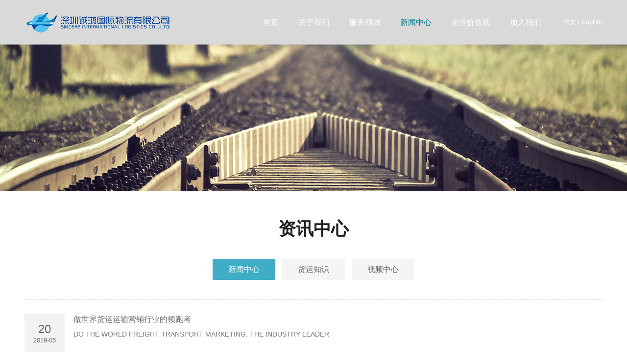

--- FILE ---
content_type: text/html
request_url: http://sincere-logistics.com/a/shipinzhongxin/
body_size: 2769
content:
<!DOCTYPE html>
<html lang="zh-cn">
<head>
<meta charset="utf-8">
<meta http-equiv="X-UA-Compatible" content="IE=edge">
<meta name="renderer" content="webkit">
<meta name="viewport" content="width=device-width, initial-scale=1">
<meta http-equiv="PAGE-ENTER" content="RevealTrans(Duration=0,Transition=1)" />
<title>中文网站新闻中心视频中心_深圳诚鸿国际物流有限公司</title>
<meta name="keywords" content="" />
<meta name="description" content="" />
      <link rel="stylesheet" type="text/css" href="/skin/css/pintuer.css" />
  <link rel="stylesheet" type="text/css" href="/skin/css/animate.min.css" />
  <link rel="stylesheet" type="text/css" href="/skin/css/style.css" />
  <script type="text/javascript" src="/skin/js/jquery-1.7.2.min.js"></script>
  <script type="text/javascript" src="/skin/js/pintuer.js"></script>
  <script type="text/javascript" src="/skin/js/animate.min.js"></script>
  <script type="text/javascript" src="/skin/js/jquery.flexslider-min.js"></script>
  <script type="text/javascript"  src="/skin/js/main.js"></script>

  <!-- FOR IE9 below -->
<!--[if lt IE 9]>
	<script src="/skin/js/respond.js"></script>
<![endif]--> 

</head>
<body class="inner-box-body" id="article-box-id">
<!-- 顶部导航 begin--> 
<header id="fh5co-header">
  <div class="layout header-box">
    <div class="container">
      <div class="navbar">
        <div class="navbar-head">
          <h1 style="margin-top: 8px;"><a href="/" title="深圳诚鸿国际物流有限公司"><img  src="/skin/images/logo.png" /></a></h1>
        </div>
        <div class="switch">
          <a href="/">中文</a> | <a href="/en/">English</a>
        </div>
        <div class="navbar-body">
          <div class="nav-navicon" id="nav-main1">
            <ul class="nav nav-inline  nav-menu navbar-right">
              <li ><a class="first-level" href='/'>首页</a></li>
              <li class=''><a class="first-level" href='/cn/about/'>关于我们<span class="downward"></span></a>
              </li><li class=''><a class="first-level" href='/cn/Service/'>服务领域<span class="downward"></span></a>
              </li><li class='current'><a class="first-level" href='/cn/News/'>新闻中心<span class="downward"></span></a>
              </li><li class=''><a class="first-level" href='/cn/worth/'>企业价值观<span class="downward"></span></a>
              </li><li class=''><a class="first-level" href='/cn/Join/'>加入我们<span class="downward"></span></a>
              </li>
            </ul>
          </div>
        </div>
      </div>
    </div>
  </div>
</header>

<style>
.switch{float: right;font-size: 13px;padding: 20px 0 0 25px;color: #fff;line-height: 30px;}
.switch a{color: #fff}
.switch a:hover{color: #3fadc6}
</style> 
<!-- 顶部导航 end--> 

<!-- 轮播图片 begin-->
<div class="layout">
  <div class="slideshow" style="background-image:url(/skin/images/201764161754816.jpg)"> </div>
</div>
<!-- 轮播图片 end--> 
<!-- 内容展示 begin-->
<div class="layout" id="fh5co-content_show">
  <div class="layout inner-nav margin-big-bottom">
    <div class="container">
      <h2 class="text-center">资讯中心</h2>
      <ul class="nav submenu" id="subnav">
        <li  class="active"><a href='/cn/News/' title='新闻中心'>新闻中心</a></li>
        <li><a href='/cn/Knowledge/' title='货运知识'>货运知识</a></li>
        <li><a href='/a/shipinzhongxin/' title='视频中心'>视频中心</a></li>
      </ul>
    </div>
  </div>
  <div class="container">
    <div class="content-boxs">
      <div class="show_content padding-large-bottom">
        <div class="show_list">
          <ul class="list-media article-media">
            
            
            <li>
              <div class="media media-x">
                <div class="caldata float-left">
                  <div class="content text-center">
                    <p class="day">20 </p>
                    <p class="mon-year">2019-05 </p>
                  </div>
                </div>
                <div class="media-body">
                  <h3><a href="/a/shipinzhongxin/29.html" title="做世界货运运输营销行业的领跑者">做世界货运运输营销行业的领跑者</a></h3>
                  <p class="desc">DO THE WORLD FREIGHT TRANSPORT MARKETING, THE INDUSTRY LEADER</p>
                </div>
              </div>
            </li>
          </ul>
        </div>
        <div class="text-center padding-big-top padding-big-bottom">
          <ul class="pagination">
            <li class='page-item disabled'><span class='page-link'>1页1条</span></li>
          </ul>
        </div>
      </div>
    </div>
  </div>
</div>
<!-- 内容展示 end--> 
<!--footer--> 
<footer>
  <div class="layout foot-top  text-center hidden-l" style="background-image:url(/skin/images/footer_bj.jpg)">
    <div class="container">
      <div class="line">
        <div class="foot-nav"> <a href='/'>首页</a>  <a href='/cn/about/'>关于我们</a>  <a href='/cn/Service/'>服务领域</a>  <a href='/cn/News/'>新闻中心</a>  <a href='/cn/worth/'>企业价值观</a>  <a href='/cn/Join/'>加入我们</a>  </div>
        <h6>深圳诚鸿国际物流有限公司</h6>
      </div>
      <div class="line foot-contact">
        <div class="xl12 xs4 xm4 margin-large-bottom">
          <p><i class="icon-phone"></i>0755-25109580</p>
        </div>
        <div class="xl12 xs4 xm4 margin-large-bottom">
          <p><i class="icon-envelope"></i><a href="/cdn-cgi/l/email-protection#de979098919e8d97909d9b8c9bf3929199978d8a979d8df09d9193" target="_blank"><span class="__cf_email__" data-cfemail="3b72757d747b687275787e697e1677747c72686f72786815787476">[email&#160;protected]</span></a></p>
        </div>
        <div class="xl12 xs4 xm4 margin-large-bottom">
          <p><i class="icon-map-marker"></i>深圳市坪山区坪山大道4044号投资大厦623</p>
        </div>
      </div>
    </div>
  </div>
  <div class="layout foot-bot">
    <div class="container">
      <div class="block-item text-center">
        <div class="copy">Copyright © 2019-2024 深圳诚鸿国际物流有限公司 版权所有</div>
        <div class="foot-link">友情链接</div>
      </div>
    </div>
  </div>
</footer>


<div class="blank55"></div>
<div id="toolbar" class="layout text-center">
  <div class="x3"><a href="/"><span class="icon-home"></span>首页</a></div>
  <div class="x3"><a href="tel:0755-25109580"><span class="icon-phone"></span>电话</a></div>
  <div class="x3"><a href="sms:0755-25109580"><span class="icon-envelope-o"></span>短信</a></div>
  <div class="x3"><a href="/cn/about/contact/"><span class="icon-user"></span>联系</a></div>
</div>
<script data-cfasync="false" src="/cdn-cgi/scripts/5c5dd728/cloudflare-static/email-decode.min.js"></script><script src="/skin/js/animate.min.js"></script> 
<script src="/skin/js/jquery.lazyload.js"></script> 
<script type="text/javascript">
    $("img.lazy").lazyload({
		effect : "fadeIn"
	});
</script>
<script defer src="https://static.cloudflareinsights.com/beacon.min.js/vcd15cbe7772f49c399c6a5babf22c1241717689176015" integrity="sha512-ZpsOmlRQV6y907TI0dKBHq9Md29nnaEIPlkf84rnaERnq6zvWvPUqr2ft8M1aS28oN72PdrCzSjY4U6VaAw1EQ==" data-cf-beacon='{"version":"2024.11.0","token":"a72598a23fa14a8ea728438fede48722","r":1,"server_timing":{"name":{"cfCacheStatus":true,"cfEdge":true,"cfExtPri":true,"cfL4":true,"cfOrigin":true,"cfSpeedBrain":true},"location_startswith":null}}' crossorigin="anonymous"></script>
</body>
</html>

--- FILE ---
content_type: text/css
request_url: http://sincere-logistics.com/skin/css/style.css
body_size: 7505
content:
body {
	font: 14px/1.5 "微软雅黑", arail, "Helvetica Neue", Helvetica, Arial, "Microsoft Yahei", "Hiragino Sans GB", "Heiti SC", "WenQuanYi Micro Hei", sans-serif;
	color: #666;
}
p {
	margin: 0;
	font-weight: normal;
}
h1, h2, h3, h4, h5, h6, figure {
	color: #444;
}
::-webkit-selection {
color: #fff;
background: #323232;
}
::-moz-selection {
color: #fff;
background: #323232;
}
::selection {
	color: #fff;
	background: #323232;
}
.text-lowercase {
	text-transform: lowercase;
}
.text-uppercase, .initialism {
	text-transform: uppercase;
}
.text-capitalize {
	text-transform: capitalize;
}
.float_bg {
	background: url(../images/qq_3.gif) repeat-y
}
a {
	color: #666;
	text-decoration: none
}
a:focus, a:hover {
	color: #f13a3a;
}
.bg-main {
	background: #3fadc6;
	border: 1px solid #3fadc6 !important
}
.bg-main:hover, .bg-main:focus {
	border: 1px solid #e24515 !important;
	background: #e24515 !important
}
.button.bg-main {
	border-color: #3fadc6 !important
}
.button.bg-main:hover {
	border-color: #e24515 !important;
}
.passcode {
	border-left: 1px solid #ddd;
	border-radius: 0 4px 4px 0;
	height: 32px;
	line-height: 32px;
	margin: 1px;
	position: absolute;
	right: 0;
	text-align: center;
	top: 0;
}
.detail h2, .detail h3 {
	line-height: 180%
}
.detail h3, .detail h1 {
	font-size: 18px;
	color: #5a5a5a;
	;
	font-weight: bold
}
.layout {
	overflow: hidden;
	width: 100%;
}
header .layout, footer .layout {
	overflow: visible;
	width: 100%;
}
{
overflow:visible;
width: 100%;
}
.not-animated {
	opacity: 0
}
ul, li {
	padding: 0;
	margin: 0;
	list-style: none
}
.line-big {
	margin-left: -15px;
	margin-right: -15px
}
.line-big .x1, .line-big .x2, .line-big .x3, .line-big .x4, .line-big .x5, .line-big .x6, .line-big .x7, .line-big .x8, .line-big .x9, .line-big .x10, .line-big .x11, .line-big .x12, .line-big .xl1, .line-big .xl2, .line-big .xl3, .line-big .xl4, .line-big .xl5, .line-big .xl6, .line-big .xl7, .line-big .xl8, .line-big .xl9, .line-big .xl10, .line-big .xl11, .line-big .xl12, .line-big .xs1, .line-big .xs2, .line-big .xs3, .line-big .xs4, .line-big .xs5, .line-big .xs6, .line-big .xs7, .line-big .xs8, .line-big .xs9, .line-big .xs10, .line-big .xs11, .line-big .xs12, .line-big .xm1, .line-big .xm2, .line-big .xm3, .line-big .xm4, .line-big .xm5, .line-big .xm6, .line-big .xm7, .line-big .xm8, .line-big .xm9, .line-big .xm10, .line-big .xm11, .line-big .xm12, .line-big .xb1, .line-big .xb2, .line-big .xb3, .line-big .xb4, .line-big .xb5, .line-big .xb6, .line-big .xb7, .line-big .xb8, .line-big .xb9, .line-big .xb10, .line-big .xb11, .line-big .xb12 {
	position: relative;
	min-height: 1px;
	padding-right: 15px;
	padding-left: 15px
}
#fh5co-wrapper {
	overflow-x: hidden;
}
#fh5co-page {
	position: relative;
	z-index: 2;
	background: #fff;
	overflow-x: hidden;
}
.fh5co-heading {
	position: relative;
	z-index: 1;
	margin-bottom: 50px;
}
.fh5co-heading h2 {
	font-size: 40px;
	text-align: center;
	margin: 0px 0px 10px;
	color: #333;
	font-weight: bold
}
.fh5co-heading h2:after{
	content: " ";
    display: block;
    width: 42px;
    height: 2px;
    background: #009af1;
    position: absolute;
    bottom: -1px;
    left: 50%;
    margin-left: -21px;
}
.fh5co-heading span {
	color: #999;
	line-height: 1.5;
	font-size: 16px;
}
.vertical-middle {
	width: 100%;
	height: 100%;
	display: table;
}
.vertical-middle > div {
	display: table-cell;
	vertical-align: middle;
}
.zoomimgs {
	display: block;
	width: 100%;
	height: 0;
	overflow: hidden;
	background-position: center center;
	background-repeat: no-repeat;
	-webkit-background-size: cover;
	-moz-background-size: cover;
	background-size: cover;/*图片不裁切需要全部显示改用background-size:contain，改变图片缩放比例改paddding-bottom的百分比,如图片宽高1:1 100%，4:3 75%，3:4 133.33%*/
}
.piczoomimgs {
	padding-bottom: 64%;
}
.artzoomimgs {
	padding-bottom: 68%;
}
.chazoomimgs1 {
	padding-bottom: 77%;
}
.chazoomimgs2 {
	padding-bottom: 88%;
}
.chazoomimgs3 {
	padding-bottom: 68%;
}
/*顶部导航 begin*/
.main-top {
	position: relative;
	width: 100%;
}
#fh5co-header {
	background: #d9d9d9;
	padding: 10px 0
}
#index_box_id #fh5co-header {
	position: absolute;
	top: 45px;
	left: 0;
	right: 0;
	width: 100%;
	height: 71px;
	z-index: 3;
	background: none;
	padding: 0;
}
.header-box.fixed.fixed-top {
	box-shadow: 0 0 10px rgba(0, 0, 0, 0.15);
	width: 100%;
	z-index: 6;
	background: #fff;
}
#fh5co-header .navbar-head {
	padding: 5px 0px 0 0;
}
#fh5co-header .navbar-head img {
	width: 300px;
}
#fh5co-header .navbar-body .nav {
}
#fh5co-header .navbar-body .nav li {
	margin: 0;
	padding: 0;
	display: inline;
	padding: 0;
}
#fh5co-header .navbar-body .nav li a {
	color: #fff;
	font-size: 16px;
	font-weight: normal;
	padding: 0;
	text-align: center;
	text-decoration: none;
	line-height: 71px;
	padding: 0px 20px;
	transition: none;
}
#fh5co-header .navbar-body .nav li a .downward {
	display: none
}
#fh5co-header .navbar-body .nav li a:hover, #fh5co-header .navbar-body .nav li.current a.first-level, #fh5co-header .navbar-body .nav li:hover a.first-level {
	color: #00768e;
}
#fh5co-header .navbar-body .nav li ul {
	border: none;
	left: -21px;
	border-radius: 0;
	margin: 0;
	padding: 0;
	min-width: 140px;
	z-index: 4;
	border: none;
	top: 62px;
	box-shadow: none;
	background: #fff;
}
#fh5co-header .navbar-body .nav li ul:before {
	position: absolute;
	top: -7px;
	left: 62px;
	display: inline-block;
	border-right: 7px solid transparent;
	border-bottom: 7px solid #ccc;
	border-left: 7px solid transparent;
	border-bottom-color: rgba(0,0,0,0.2);
	content: '';
}
#fh5co-header .navbar-body .nav li ul:after {
	position: absolute;
	top: -6px;
	left: 63px;
	display: inline-block;
	border-right: 6px solid transparent;
	border-bottom: 6px solid #fff;
	border-left: 6px solid transparent;
	content: '';
}
#fh5co-header .navbar-body .nav li ul li {
	margin: 0;
	padding: 0;
	height: auto;
	display: block;
	height: auto;
	border-bottom: 0px solid #ea6501;
}
#fh5co-header .navbar-body .nav li ul li a {
	display: block;
	width: 100%;
	padding: 0px 10px;
	margin: 0;
	text-align: left;
	min-width: 140px;
	line-height: 40px;
	color: #333;
	background: none;
	text-align: center;
	font-size: 14px;
	transition: none;
	border: none
}
#fh5co-header .navbar-body .nav li ul li a:hover {
	background: #FF6D00;
	color: #fff;
	border: none
}
#fh5co-header .navbar-body .nav li ul li ul {
	top: 0
}
/*顶部导航 end*/

/*手机版顶部导航 begin */
#fh5co-offcanvas, .fh5co-nav-toggle, #fh5co-page {
}
#fh5co-offcanvas, .fh5co-nav-toggle, #fh5co-page {
	position: relative;
}
#fh5co-page {
	z-index: 2;
}
#fh5co-offcanvas {
	display: none;
	right: 0;
	overflow-y: hidden;
	position: fixed;
	z-index: 8;
	top: 10px;
	width: 160px;
	background: #fff;
	padding: 0px 0px 10px 40px;
	border: 0;
}
.offcanvas-visible #fh5co-offcanvas {
	display: block;
}
#fh5co-offcanvas ul {
	padding: 0;
	margin: 0;
	overflow-x: hidden;
	border-radius: 0
}
#fh5co-offcanvas ul li {
	list-style: none;
	position: static;
	width: 100%;
	margin: 0;
	padding: 0;
}
#fh5co-offcanvas ul li:hover, #fh5co-offcanvas ul li.current {
}
#fh5co-offcanvas ul li a {
	font-size: 12px;
	color: #333;
	text-decoration: none !important;
	display: block;
	position: relative;
	line-height: 34px;
	margin: 0;
	padding: 0px 0 0 2px;
}
#fh5co-offcanvas ul li a:hover, #fh5co-offcanvas ul li.current a {
	color: #3fadc6;
}
#fh5co-offcanvas ul li a::after {
	background: #eee;
	position: absolute;
	content: '';
	left: 0px;
	bottom: 0;
	right: 0;
	height: 1px;
}
#fh5co-offcanvas ul li ul {
	margin: 0;
	padding: 0;
	z-index: 6;
	position: relative;
	width: 100%;
	border: 0;
	box-shadow: 0
}
#fh5co-offcanvas ul li ul li {
	margin: 0;
	padding: 0;
	display: block;
	border: none;
	line-height: 28px;
}
#fh5co-offcanvas ul li ul li a, #fh5co-offcanvas ul li.current ul li a {
	background: #fff;
	color: #666;
	display: block;
	padding: 0px 20px 0px 20px;
	margin: 0;
	text-align: left;
	width: 100%;
	font-size: 12px;
	line-height: 28px;
	transition: none
}
#fh5co-offcanvas ul li ul li a:hover {
	background: #3fadc6;
	color: #fff;
	transition: none
}
#fh5co-offcanvas ul li ul li a::before, #fh5co-offcanvas ul li ul li a::after {
	background: none;
	height: 0;
	padding: 0
}
#fh5co-offcanvas ul li ul li ul {
	top: 0
}
.fh5co-nav-toggle {
	cursor: pointer;
	text-decoration: none;
}
.fh5co-nav-toggle.active i::before, .fh5co-nav-toggle.active i::after {
	background: #fff;
}
.fh5co-nav-toggle:hover, .fh5co-nav-toggle:focus, .fh5co-nav-toggle:active {
	outline: none;
	border-bottom: none !important;
}
.fh5co-nav-toggle i {
	position: relative;
	display: -moz-inline-stack;
	display: inline-block;
	zoom: 1;
*display: inline;
	width: 28px;
	height: 4px;
	color: #f13a3a;
	font: bold 14px/.4 Helvetica;
	text-transform: uppercase;
	text-indent: -55px;
	background: #fff;
	transition: all .2s ease-out;
}
.fh5co-nav-toggle i::before, .fh5co-nav-toggle i::after {
	content: '';
	width: 28px;
	height: 4px;
	background: #fff;
	position: absolute;
	left: 0;
	-webkit-transition: 0.2s;
	-o-transition: 0.2s;
	transition: 0.2s;
}
.fh5co-nav-toggle i::before {
	top: -9px;
}
.fh5co-nav-toggle i::after {
	bottom: -9px;
}
.fh5co-nav-toggle:hover i::before {
	top: -10px;
}
.fh5co-nav-toggle:hover i::after {
	bottom: -10px;
}
.fh5co-nav-toggle.active i {
	background: none;
}
.fh5co-nav-toggle.active i::before {
	background: none
}
.fh5co-nav-toggle.active i::after {
	background: none
}
.fh5co-nav-toggle {
	position: fixed;
	top: 13px;
	right: 10px;
	z-index: 9;
	display: block;
	display: none;
	cursor: pointer;
}
.fh5co-nav-toggle.active {
	right: 129px !important;
	top: 15px !important;
	background: url(../images/coo.gif) no-repeat left top;
	width: 20px;
	height: 23px;
}
/*手机版顶部导航 end */

/* 底部 begin*/
footer {
	line-height: 1.2;
	font-size: 15px;
}
footer a {
	color: #888;
}
footer a:hover {
	color: #888;
	text-decoration: underline
}
footer .foot-top {
	padding: 60px 0 30px;
	background-repeat: no-repeat;
	background-position: center center;
	background-size: cover
}
footer .foot-top h6 {
	color: #fff;
	font-size: 24px;
	margin: 82px 0 80px;
	font-weight: bold
}
footer .foot-top .foot-nav {
	margin-bottom: 10px;
}
footer .foot-top .foot-nav a {
	margin: 0 30px;
	font-size: 16px;
}
footer .foot-top .foot-contact {
	font-size: 16px;
	color: #B3B3B5
}
footer .foot-top .foot-contact p {
	font-size: 16px;
	overflow: hidden;
	line-height: 2
}
footer .foot-top .foot-contact p i {
	margin-right: 10px;
}
footer .foot-top .foot-contact a {
	color: #B3B3B5
}
footer .foot-bot {
	padding: 15px 0 8px;
	background: #3fadc6;
	color: #fff;
	font-size: 12px;
}
footer .foot-bot .foot-link {
	padding: 6px 0 0px;
}
footer .foot-bot a {
	color: #fff;
}
footer .foot-bot a:hover {
	color: #fff;
	text-decoration: underline
}
/* 底部 end*/

/*首页轮换图片 begin*/
.flex-container a:active, .flexslider a:active, .flex-container a:focus, .flexslider a:focus {
	outline: none;
}
.slides, .flex-control-nav, .flex-direction-nav {
	margin: 0;
	padding: 0;
	list-style: none;
}
.flexslider {
	margin: 0;
	padding: 0;
	position: relative;
	z-index: 1
}
.flexslider .slides > li {
	display: none;
	-webkit-backface-visibility: hidden;
	height: 900px;
}
.flexslider .slides > li a {
	display: block;
	height: 100%;
}
.flexslider .slides img {
	width: 100%;
	display: block;
}
.flex-pauseplay span {
	text-transform: capitalize;
}
.slides:after {
	content: "\0020";
	display: block;
	clear: both;
	visibility: hidden;
	line-height: 0;
	height: 0;
}
html[xmlns] .slides {
	display: block;
}
* html .slides {
	height: 1%;
}
.no-js .slides > li:first-child {
	display: block;
}
.flex-control-nav {
	position: absolute;
	bottom: 10px;
	z-index: 2;
	width: 100%;
	text-align: center;
}
.flex-control-nav li {
	margin: 0 4px;
	display: inline-block;
	zoom: 1
}
.flex-control-nav a {
	width: 11px;
	height: 11px;
	display: block;
	background: #555;
	cursor: pointer;
	text-indent: -9999px;
	-webkit-box-shadow: inset 0 0 3px rgba(0,0,0,.3);
	-moz-box-shadow: inset 0 0 3px rgba(0,0,0,.3);
	-o-box-shadow: inset 0 0 3px rgba(0,0,0,.3);
	box-shadow: inset 0 0 3px rgba(0,0,0,.3);
	-webkit-border-radius: 20px;
	-moz-border-radius: 20px;
	border-radius: 20px
}
.flex-control-nav .flex-active {
	background: #3fadc6;
}
.flex-direction-nav {
	position: absolute;
	z-index: 3;
	width: 100%;
	top: 50%;
}
.flex-direction-nav li a {
	display: block;
	width: 71px;
	height: 71px;
	overflow: hidden;
	cursor: pointer;
	position: absolute;
	margin-top: -36px;
	text-indent: -9999em;
	top: 50%;
	background-repeat: no-repeat;
	border-radius: 5px
}/* display:none隐藏左右按钮*/
.flex-direction-nav li a.flex-prev {
	left: 50px;
	background-position: 0 0px;
	background-image: url("../images/left.png");
	background-color: rgba(0,0,0,.1)
}
.flex-direction-nav li a.flex-next {
	right: 50px;
	background-position: 0px 0px;
	background-image: url("../images/right.png");
	background-color: rgba(0,0,0,.1)
}
.flex-direction-nav li a.flex-prev:hover {
	background-color: rgba(0,0,0,.3)
}
.flex-direction-nav li a.flex-next:hover {
	background-color: rgba(0,0,0,.3)
}
/*首页轮换图片 end*/

/* 首页我们的服务 begin*/
#fh5co-service-list .bg-service {
	padding: 60px 0 45px;
}
#fh5co-service-list .item a {
	display: block;
}
#fh5co-service-list .item a:hover {
	color: #666
}
#fh5co-service-list .content .item a .media-img {
	position: relative;
	width: 85px;
	height: 85px;
	margin: 0 auto;
}
#fh5co-service-list .content .item a .media-img img {
	position: absolute;
	left: 0;
	right: 0;
	top: 0;
	bottom: 0;
	max-width: 100%;
	margin: 0 auto;
	text-align: center;
	-webkit-transition: all .5s linear;
	-moz-transition: all .5s linear;
	-o-transition: all .5s linear;
	transition: all .5s linear;
}
#fh5co-service-list .content .item a:hover .media-img img {
	-webkit-transition: all .5s linear;
	-moz-transition: all .5s linear;
	-o-transition: all .5s linear;
	transition: all .5s linear;
}
#fh5co-service-list .content .item a .media-img .imgs2 {
	opacity: 0;
	filter: alpha(Opacity=0);
}
#fh5co-service-list .content .item a:hover .media-img .imgs1 {
	display: none
}
#fh5co-service-list .content .item a:hover .media-img .imgs2 {
	opacity: 1;
	filter: alpha(Opacity=100);
}
#fh5co-service-list .content .item h5 {
	color: #333;
	font-size: 20px;
	margin: 30px 0 22px;
}
#fh5co-service-list .content .item a:hover h5 {
	color: #3fadc6
}
#fh5co-service-list .content .item p.desc {
	font-size: 14px;
	line-height: 2.5em;
	color: #999;
	height: 96px;
	overflow: hidden
}
/* 首页我们的服务 end*/

/* 首页关于我们 begin*/
#fh5co-video-list .content .item {
	padding: 120px 0 160px;
	position: relative;
	background-repeat: no-repeat;
	background-position: center center;
	background-size: cover
}
#fh5co-video-list .content .item a {
	color: #fff;
	display: block
}
#fh5co-video-list .content .item a .video-btn {
	background: url(../images/video-play.png) no-repeat center top;
	width: 85px;
	height: 85px;
	margin: 0 auto 60px;
	opacity: 1;
	filter: alpha(Opacity=100);
	-webkit-transition: all .5s linear;
	-moz-transition: all .5s linear;
	-o-transition: all .5s linear;
	transition: all .5s linear;
}
#fh5co-video-list .content .item a .video-btn:hover {
	opacity: 0.8;
	filter: alpha(Opacity=80);
	-webkit-transition: all .5s linear;
	-moz-transition: all .5s linear;
	-o-transition: all .5s linear;
	transition: all .5s linear;
}
#fh5co-video-list .content .item a h3 {
	color: rgb(255, 255, 255);
    font-size: 32px;
    margin-bottom: 20px;
    line-height: 40px;
}
#fh5co-video-list .content .item a .desc {
	font-size: 15px;
    color: #fff;
    line-height: 30px;
    margin: 0 10%;
}
/* 首页关于我们 end*/

/* 首页新闻动态 begin*/
#fh5co-news-list .bg-news {
	background-color: #fff;
	padding: 120px 0 115px;
}
#fh5co-news-list .show-list .item {
	position: relative;
	overflow: hidden;
}
#fh5co-news-list .show-list .item a {
	color: #999;
}
#fh5co-news-list .show-list .item h3 {
	font-size: 20px;
	color: #333;
	margin: 25px 0 10px;
	white-space: nowrap;
	overflow: hidden
}
#fh5co-news-list .show-list .item h3 a {
	font-size: 20px;
}
#fh5co-news-list .show-list .item a:hover h3 {
	color: #3fadc6
}
#fh5co-news-list .show-list .item p.desc {
	font-size: 14px;
	color: #999;
	line-height: 2
}
/* 首页我们的优势 begin*/
#fh5co-advantage-list {
	position: relative;
	padding: 125px 0 150px
}
#fh5co-advantage-list .bg-advantage-black {
	position: absolute;
	left: 0;
	right: 0;
	top: 0;
	bottom: 40%;
	background: #2E2F4D;
	width: 100%;
	height: 60%
}
#fh5co-advantage-list .fh5co-heading h2 {
	color: #fff;
	margin-bottom: 60px
}
#fh5co-advantage-list .show-list {
	max-width: 1038px;
	margin: 0 auto
}
#fh5co-advantage-list .show-list .item .media {
	background: #3fadc6;
	color: #fff;
	margin: 0;
	height: 265px;
	padding: 70px 46px 0 40px;
}
#fh5co-advantage-list .show-list .item .media-left {
	font-size: 60px;
	font-weight: bold;
	margin: 20px 30px 0 0;
}
#fh5co-advantage-list .show-list .item .media-body h5 {
	font-size: 24px;
	color: #fff;
	margin-bottom: 20px;
}
#fh5co-advantage-list .show-list .item .media-body p.desc {
	font-size: 14px;
	line-height: 1.8
}
/* 首页我们的优势 end*/

/* 首页优质的服务 begin*/
#fh5co-quality-list .bg-quality {
	padding: 155px 0 155px;
	position: relative;
	background-repeat: no-repeat;
	background-position: center center;
	background-size: cover
}
#fh5co-quality-list .show-list {
	max-width: 955px;
	margin: 0 auto
}
#fh5co-quality-list .show-list .item {
	background: #27282C;
	margin-right: 1px;
	color: #fff;
	padding: 66px 0 20px;
}
#fh5co-quality-list .show-list .item-block:last-child .item {
	margin-right: 0
}
#fh5co-quality-list .show-list .item:hover {
	background: #3fadc6
}
#fh5co-quality-list .show-list .item .num-txt {
	font-size: 18px;
	padding: 0px 0 20px;
}
#fh5co-quality-list .show-list .item p.desc {
	font-size: 16px;
}
#fh5co-quality-list .show-list .item h5 {
	font-size: 20px;
	color: #fff;
	margin: 2px 0 0px
}
/* 首页产品展示 begin*/
#fh5co-product-list .bg-product {
	background-color: #fff;
	padding: 130px 0 95px;
}
#fh5co-product-list .show-list {
	padding-top: 20px;
}
/* 产品展示 begin*/
.show-product .item {
	position: relative;
	overflow: hidden;
}
.show-product .item a {
	color: #999;
}
.show-product .item h3 {
	font-size: 20px;
	color: #333;
	margin: 25px 0 10px;
}
.show-product .item h3 a {
	font-size: 20px;
}
.show-product .item a:hover h3 {
	color: #3fadc6
}
.show-product .item p.desc {
	font-size: 14px;
	color: #999;
	line-height: 2
}
.show-product .pro-item h3 {
	font-size: 16px;
	color: #333;
	margin: 10px 0 0px;
}
.show-product .pro-item a:hover h3 {
	color: #3fadc6
}
/* 产品展示 end*/

/* 内页 begin*/
#fh5co-content_show {
	padding-bottom: 20px;
}
#fh5co-content_show .content-boxs {
	padding: 20px 0px;
}
#fh5co-content_show .d-boxs {
	background: #fff;
}
#fh5co-content_show .d-pad {
	padding: 20px 15px;
}
#fh5co-content_show .show_body {
	font-size: 14px;
}
#fh5co-content_show .detail {
	font-size: 14px;
	padding-bottom: 10px;
	line-height: 200%;
}
#fh5co-content_show .detail h1 {
	font-size: 20px;
}
#fh5co-content_show .detail img {
	height: auto !important;
	max-width: 100%;
	vertical-align: middle;
	margin-bottom: 11px;
}
#fh5co-content_show .detail img {
	margin: 11px 0;
	max-width: 100%
}
#fh5co-content_show .detail p {
	text-indent: 0;
	font-size: 14px;
	line-height: 200%
}
#fh5co-content_show .qhd-title span {
	margin: 0 5px;
	font-size: 14px;
	color: #999
}
#fh5co-content_show .qhd-title {
	border-bottom: 1px solid #eee;
	margin-bottom: 25px;
	padding-top: 6px;
}
#fh5co-content_show .qhd-title strong {
	font-weight: normal
}
#fh5co-content_show .inner-nav {
	background: #fff;
	padding: 50px 0 0
}
#fh5co-content_show .inner-nav h2 {
	font-size: 36px;
	color: #212121;
	font-weight: bold;
	margin-bottom: 35px;
}
#fh5co-content_show .inner-nav .nav {
	padding: 0;
	text-align: center
}
#fh5co-content_show .inner-nav .nav li {
	display: inline-block;
	padding: 0;
	margin: 0
}
#fh5co-content_show .inner-nav .nav li a {
	display: block;
	font-size: 16px;
	color: #666;
	line-height: 1.8;
	padding: 7px 32px;
	margin: 0;
	background: #f5f5f5;
	margin: 0 5px;
}
#fh5co-content_show .inner-nav .nav li a:hover, #fh5co-content_show .inner-nav .nav li.active a {
	color: #fff;
	background: #3fadc6;
	font-weight: normal
}
#fh5co-content_show .inner-news-list h3 {
	font-size: 18px;
	border-bottom: 1px solid #eee;
	position: relative;
	padding: 20px 0 10px;
	margin: 0px 0px 10px;
	color: #666;
	text-indent: 10px;
}
#fh5co-content_show .inner-news-list ul {
	padding: 10px 0
}
#fh5co-content_show .inner-news-list ul li a {
	display: block;
	padding: 10px 15px;
}
#fh5co-content_show .inner-news-list ul li a:hover {
	background: #f13a3a;
	color: #fff
}
#fh5co-content_show #fch5co-rec-products h4 {
	font-size: 18px;
	text-align: center;
	border-bottom: 1px solid #ddd;
	position: relative;
	padding-bottom: 20px;
	margin: 40px 0px 43px;
	color: #666;
}
#fh5co-content_show #fch5co-rec-products h4 span {
	position: absolute;
	left: 50%;
	top: 6px;
	width: 160px;
	background: #f0f0f0;
	margin-left: -80px;
}
/*分页*/
.table span {
	margin-right: 10px;
}
.content_detail .pager {
	font-size: 14px;
	padding: 0;
	margin: 0
}
.content_detail .pager a {
	border: none;
	color: #666;
}
.content_detail .pager a:focus, .content_detail .pager a:hover {
	color: #3fadc6;
	background: none
}
.content_detail .pager li {
	display: block;
	text-align: left;
	line-height: 200%
}
#fh5co-content_show .pagination .active, #fh5co-content_show .pagination a:hover {
	background: #3fadc6;
	color: #fff;
}
#fh5co-content_show .pagination .active a {
	color: #fff
}
#fh5co-content_show .pagination li {
	margin: 0 3px;
}
#fh5co-content_show .pagination li:first-child {
	width: 55px;
	height: 35px;
	line-height: 35px;
}
#fh5co-content_show .pagination li:last-child {
	width: 55px;
	height: 35px;
	line-height: 35px;
}
.thisclass {
	width: 35px;
	height: 35px;
	line-height: 35px;
	background: #3fadc6;
	color: #FFF;
}
#fh5co-content_show video {
	max-width: 100%
}
#fh5co-content_show .product-detail {
	padding: 20px;
}
#fh5co-content_show .product-detail img {
	max-width: 100%;
	overflow: hidden;
	vertical-align: middle;
	margin: 11px 0;
}
#fh5co-content_show .product-detail .content-img {
	overflow: hidden;
	width: 90%
}
#fh5co-content_show .product-detail .content-img img {
	width: 100%;
	overflow: hidden;
	vertical-align: middle;
}
#fh5co-content_show .product-detail h1 {
	border-bottom: 1px solid #ddd;
	color: #000;
	font-size: 24px;
	line-height: 33px;
	padding-bottom: 6px;
}
#fh5co-content_show .product-detail .p_desc {
	color: #666;
	line-height: 24px;
	padding: 20px 0 30px;
	font-size: 14px;
}
#fh5co-content_show .product-detail .kefu_bnts {
	background: #CCAC85;
	color: #FFF;
	width: 120px;
	height: 40px;
	line-height: 40px;
	text-decoration: none;
	font-size: 16px;
	display: block;
	text-align: center
}
#fh5co-content_show .product-detail .kefu_bnts:hover {
	background: #FF5417;
}
#fh5co-content_show .product-detail .description {
	line-height: 28px;
	font-size: 14px;
	margin-bottom: 20px;
}
#fh5co-content_show .product-detail .description p {
	line-height: 28px;
}
#fh5co-content_show .product-detail .detail-title {
	border-bottom: 1px solid #ddd;
	position: relative;
	height: 37px;
}
#fh5co-content_show .product-detail .detail-title h2 {
	background: #fff;
	color: #555;
	cursor: pointer;
	display: inline-block;
	font-size: 14px;
	height: 36px;
	line-height: 36px;
	text-align: center;
	width: 126px;
	border-left: 1px solid #ddd;
	border-right: 1px solid #ddd;
	border-top: 1px solid #ddd;
	border-bottom: 1px solid #fff;
	position: absolute;
	left: 0;
	top: 1px;
}
#fh5co-content_show .product-detail table td {
	text-align: center
}
#fh5co-content_show .product-detail #quirydialog {
	display: none;
}
#quirydialog .qdialog-head {
	font-size: 16px;
	border-bottom: 1px solid #ddd;
	padding-bottom: 7px;
	margin-bottom: 20px;
	width: 900px;
	padding-right: 10px;
}
#quirydialog .field {
	padding-right: 10px;
}
/*关于我们*/
#fh5co-content_show .about-desc {

}
#fh5co-content_show .about-desc p {
	font-size: 16px;
	color: #999;
	line-height: 3em;
	text-indent:2em;
}
#fh5co-content_show .about-boxs {
	background: #3fadc6;
	margin: 0;
	padding: 0
}
#fh5co-content_show .about-boxs .about-img img {
	margin: 0;
	padding: 0
}
#fh5co-content_show .about-boxs .intro {
	padding: 100px 0 0 54px;
	color: #fff;
	font-size: 16px;
}
#fh5co-content_show .about-boxs .intro h3 {
	color: #fff;
	font-size: 30px;
	font-weight: bold;
	margin-bottom: 45px;
}
#fh5co-content_show .about-boxs .intro p {
	font-size: 16px;
}
/*联系我们*/
#fh5co-content_show .contact-boxs img {
	margin-right: 30px;
	vertical-align: middle
}
#fh5co-content_show .contact-boxs p {
	line-height: 1.6
}
#fh5co-content_show .contact-boxs .contact-table td {
	vertical-align: middle;
	font-size: 16px;
}
/*产品分类*/
#fh5co-content_show .rec-product-list {
	padding: 45px 0
}
#fh5co-content_show .rec-product-list .rec-heading h2 {
	color: #161616;
	font-size: 26px;
	font-weight: bold;
	margin-bottom: 25px;
}
#fh5co-content_show .rec-product-list .rec-heading h2 a {
	color: #161616;
}
#fh5co-content_show .rec-product-list .rec-heading h2 a:hover {
	color: #3fadc6;
}
#fh5co-content_show .rec-product-list .rec-heading .desc {
	font-size: 14px;
	color: #818181;
	line-height: 30px;
	margin-bottom: 70px;
}
/*文章*/
#fh5co-content_show .article-media li {
	border-top: 1px dashed #DBDBDB;
	padding: 28px 0 35px
}
.article-media .media .caldata .content {
	padding: 18px;
	background: #F2F2F2;
	text-align: center;
	margin-right: 8px;
}
.article-media .media .caldata .content p {
	text-align: center
}
.article-media .media .caldata .content p.day {
	font-size: 24px;
	color: #666
}
.article-media .media .caldata .content p.mon-year {
	font-size: 13px;
}
.article-media .media .media_img {
	width: 152px;
	margin-right: 20px;
}
.article-media .media .media_img a {
	border-color: -moz-use-text-color;
	border-style: none;
	border-width: medium;
	padding: 0;
}
.article-media .media .media_img a:hover {
	border-color: -moz-use-text-color;
	border-style: none;
	border-width: medium;
	background: #fff4ce none repeat scroll 0 0;
}
.article-media .media .media_img img {
	width: 150px;
	padding: 1px;
}
.article-media li {
	margin-bottom: 12px;
}
.article-media img {
	display: block;
	width: 150px;
}
.article-media .media .time {
	color: #999
}
.article-media .media-body h3 {
	font-size: 16px;
	margin-bottom: 7px;
}
.article-media .media-body h3 a {
	color: #666;
	font-size: 16px;
	line-height: 100%;
}
.article-media .media-body h3 a:hover {
	color: #3fadc6;
}
.article-media .media-body p {
	color: #777;
	line-height: 22px;
	font-size: 14px;
}
/*内页banner*/
.slideshow {
	height: 300px;
	background-repeat: no-repeat;
	background-position: center center;
	background-size: cover
}
.slideshow .container {
	height: 100%;
	display: table;
	position: relative;
	z-index: 1;
}
.slideshow .overlay {
	position: absolute;
	z-index: 2;
	left: 0;
	bottom: 0;
	width: 100%;
	height: 45px;
	line-height: 45px;
	background: #000;
	opacity: 0.3
}
.slideshow .overlay .title {
	position: relative;
	z-index: 3
}
.slideshow .overlay .title .bread {
	padding: 0 0 0 15px;
	margin: 0;
}
.slideshow .overlay .title .bread li {
	padding: 0;
	margin: 0
}
.slideshow .overlay .title .bread li a {
	color: #fff;
}
.slideshow .overlay .title .bread li a i {
	margin-right: 5px;
}
/*在线客服*/
.SonlineBox {
	width: 139px;
	font-size: 12px;
	overflow: hidden;
	z-index: 6;
}
.SonlineBox .openTrigger {
	width: 31px;
	height: 130px;
	position: absolute;
	top: 0px;
	z-index: 1;
	cursor: pointer;
	background: #a9060e url(../images/greenopen.jpg) no-repeat;
}
.SonlineBox .titleBox {
	width: 135px;
	height: 35px;
	line-height: 33px;
	background: #a9060e;
	border-bottom: 2px solid #a9060e;
}
.SonlineBox .titleBox span {
	margin-left: 10px;
	color: #fff;
	font-size: 14px;
}
.SonlineBox .contentBoxC {
	width: 135px; /*height:335px;*/
	border: 2px solid #a9060e;
	background: #ffffff/* url(../images/greenbg.jpg) no-repeat*/;
	position: absolute;
	z-index: 2;
}
.SonlineBox .contentBoxC .closeTrigger {
	width: 25px;
	height: 25px;
	display: block;
	cursor: pointer;
	position: absolute;
	top: 5px;
	right: 5px;
	-webkit-transition: all 0.8s ease-out;
}
.SonlineBox .contentBoxC .closeTrigger:hover {
	-webkit-transform: scale(1) rotate(360deg);
}
.SonlineBox .contentBoxC .listBox {
	overflow: hidden;
	margin-bottom: 10px;
}
.SonlineBox .contentBoxC .listBox .Tlist {
	display: block;
	width: 86%;
	height: 22px;
	margin: 10px auto 0px auto;
	text-align: center;
}
.SonlineBox .contentBoxC .listBox .Tlist span {
	float: left;
	line-height: 22px;
}
.SonlineBox .contentBoxC .listBox .Tlist a {/*float:left;*/
}
.SonlineBox .contentBoxC .listBox .WWList {
	line-height: 18px;
	height: 18px;
}
.SonlineBox .contentBoxC .listBox .SkypeList {
	line-height: 23px;
	height: 23px;
}
.SonlineBox .contentBoxC .otherBox {
	clear: both;
	height: 115px;
	text-align: center;
}
.SonlineBox .contentBoxC .otherBox img {
	width: 105px;
	height: 105px;
}
.SonlineBox .contentBoxC .telBox {
	display: block;
	padding: 36px 10px 10px;
	color: #a9060e;
	font-size: 14px;
	line-height: 26px;
	font-family: '微软雅黑';
	background: url(../images/telbg.jpg) 0 0 no-repeat;
	text-align: center;
	font-weight: bold;
	word-wrap : break-word;
}
/*在线客服 end*/



/*手机底部导航*/
#toolbar {
	display: none;
}
@media screen and (min-width:1221px) {
.col-5-1 {
	float: left;
	width: 20% !important;
	padding: 0 !important
}
}
 @media (min-width:1000px) and (max-width:1199px) {
.col-5-1 {
	float: left;
	width: 20% !important;
	padding: 0 !important
}
#article-box-id #fh5co-content_show .show_content {
	margin-left: 30px;
}
.flexslider .slides > li {
	height: 800px;
}
#fh5co-advantage-list .show-list .item .media {
	padding: 70px 40px 0 36px
}
}
 @media screen and (max-width:1000px) {
#quirydialog .qdialog-head {
	width: 600px
}
#fh5co-header .navbar-head img {
	width: 200px;
	margin-top: 3px;
}
#fh5co-header .navbar-body .nav li a {
	padding: 0px 13px;
}
#fh5co-header .navbar-body .nav li ul {
	left: -30px;
}
.flexslider {
	height: 500px;
}
.flexslider .slides li {
	height: 500px;
}
#fh5co-content_show .product-detail .content-img {
	margin-bottom: 30px;
}
#article-box-id #fh5co-content_show .show_content {
	margin-left: 20px;
}
.line-big {
	margin-left: -10px;
	margin-right: -10px
}
.line-big .x1, .line-big .x2, .line-big .x3, .line-big .x4, .line-big .x5, .line-big .x6, .line-big .x7, .line-big .x8, .line-big .x9, .line-big .x10, .line-big .x11, .line-big .x12, .line-big .xl1, .line-big .xl2, .line-big .xl3, .line-big .xl4, .line-big .xl5, .line-big .xl6, .line-big .xl7, .line-big .xl8, .line-big .xl9, .line-big .xl10, .line-big .xl11, .line-big .xl12, .line-big .xs1, .line-big .xs2, .line-big .xs3, .line-big .xs4, .line-big .xs5, .line-big .xs6, .line-big .xs7, .line-big .xs8, .line-big .xs9, .line-big .xs10, .line-big .xs11, .line-big .xs12, .line-big .xm1, .line-big .xm2, .line-big .xm3, .line-big .xm4, .line-big .xm5, .line-big .xm6, .line-big .xm7, .line-big .xm8, .line-big .xm9, .line-big .xm10, .line-big .xm11, .line-big .xm12, .line-big .xb1, .line-big .xb2, .line-big .xb3, .line-big .xb4, .line-big .xb5, .line-big .xb6, .line-big .xb7, .line-big .xb8, .line-big .xb9, .line-big .xb10, .line-big .xb11, .line-big .xb12 {
	position: relative;
	min-height: 1px;
	padding-right: 10px;
	padding-left: 10px
}
#index_box_id #fh5co-header {
	top: 20px;
}
#fh5co-quality-list .show-list .item {
	margin-bottom: 1px;
}
#fh5co-advantage-list .show-list .item .media {
	padding: 40px 15px 0 12px;
	height: 188px;
}
#fh5co-advantage-list .show-list .item .media-left {
	font-size: 40px;
	margin: 20px 17px 0 0;
}
#fh5co-advantage-list .show-list .item .media-body h5 {
	font-size: 18px;
	margin-bottom: 10px;
}
#fh5co-content_show .about-boxs {
	background: none
}
#fh5co-content_show .about-boxs .intro {
	background: #3fadc6;
	padding: 30px 0 40px 54px;
}
#fh5co-content_show .about-boxs .about-img img {
	width: 100%
}
#fh5co-content_show .about-boxs .intro h3 {
	margin-bottom: 15px;
}
}
 @media screen and (max-width:760px) {
#quirydialog .qdialog-head {
	width: 360px
}
#fh5co-offcanvas .nav {
	display: block;
	borer: none
}
.fh5co-nav-toggle {
	display: block;
}
#index_box_id #fh5co-header {
	top: 5px
}
#fh5co-header {
	padding: 8px 0;
}
#fh5co-header .navbar {
	height: auto;
}
#fh5co-header .navbar-head {
	padding: 0 0 0px 0;
	position: relative
}
#fh5co-header .navbar-body {
	border: none
}
#fh5co-header .icon-navicon {
	position: absolute;
	top: 50%;
	right: 0px;
	margin-top: -10px;
	background: none;
	color: #fff;
	font-size: 22px;
	border: none;
	transition: none;
	padding: 0;
}
#fh5co-header .navbar-head img {
	width: 140px;
}
.flexslider {
	height: 300px;
}
.flexslider .slides li {
	height: 300px;
}
#article-box-id #fh5co-content_show .show_content {
	margin-left: 0px;
}
.slideshow {
	height: 180px;
}
.flex-direction-nav {
	display: none
}
#fh5co-service-list .bg-service, #fh5co-news-list .bg-news, #fh5co-product-list .bg-product {
	padding: 40px 0 10px;
}
#fh5co-video-list .content .item, #fh5co-advantage-list {
	padding: 40px 0 30px;
}
#fh5co-video-list .content .item a .video-btn {
	margin: 0 auto 30px;
}
#fh5co-video-list .content .item a h3 {
	font-size: 24px;
}
#fh5co-video-list .content .item a .desc {
	font-size: 12px;
}
#fh5co-advantage-list .show-list {
	max-width: 444px;
}
#fh5co-advantage-list .show-list .item .media {
	padding: 30px 15px 0 12px;
	height: 171px;
}
#fh5co-advantage-list .show-list .item .media-left {
	font-size: 40px;
	margin: 20px 17px 0 0;
}
#fh5co-advantage-list .fh5co-heading h2 {
	margin-bottom: 20px;
}
#fh5co-quality-list .bg-quality {
	padding: 50px 0 35px;
}
#fh5co-content_show .about-boxs .intro h3 {
	font-size: 22px;
}
#fh5co-content_show .about-desc p, #fh5co-content_show .about-boxs .intro p {
	font-size: 14px;
}
#fh5co-content_show .about-desc p {
	line-height: 1.8
}
#fh5co-content_show .inner-nav .nav li a {
	padding: 0 16px;
	margin: 0px 3px 5px;
}
/*手机底部导航*/
.blank55 {
	height: 55px;
	line-height: 1px;
	clear: both;
}
#toolbar {
	color: #fff;
	width: 100%;
	height: 54px;
	position: fixed;
	bottom: 0;
	left: 0;
	z-index: 8;
	background: #000;
	display: block;
}
#toolbar a {
	width: 100%;
	color: #fff;
	display: block;
	padding: 5px 0 0 0;
	line-height: 23px;
	font-size: 14px;
}
#toolbar a span {
	font-size: 22px;
	display: block;
}
}
 @media screen and (max-width:480px) {
.fh5co-heading h2, #fh5co-service-list h3 {
	font-size: 28px;
}
.fh5co-heading span {
	font-size: 14px;
}
#quirydialog .qdialog-head {
	width: auto !important
}
#fh5co-header .navbar-head img {
	width: 120px;
}
.fh5co-nav-toggle {
	top: 11px;
}
.flexslider {
	height: 180px;
}
.flexslider .slides li {
	height: 180px;
}
.article-media .media .caldata .content {
	padding: 6px;
}
.article-media .media .caldata .content p.day {
	font-size: 20px;
}
.article-media .media .media_img {
	width: 82px;
	margin-right: 10px;
}
.article-media .media .media_img img {
	width: 80px;
	padding: 1px;
}
.article-media .media .time, .article-media .media .desc {
	display: none
}
.article-media img {
	width: 80px;
}
.article-media .media-body h3 {
	line-height: 100%;
	font-size: 12px;
}
.article-media .media-body h3 a {
	font-size: 14px;
	line-height: 150%
}
#fh5co-content_show .inner-nav h2 {
	font-size: 26px;
}
#fh5co-content_show .inner-nav .nav li a {
	padding: 0 9px;
	margin: 0 2px 7px;
	font-size: 14px;
}
#fh5co-content_show .qhd-title, #fh5co-content_show .detail h1 {
	line-height: 1.3
}
#fh5co-content_show .qhd-title span {
	font-size: 12px;
}
.show-product .xl6, #fh5co-news-list .xl6, #fh5co-advantage-list .xl6 {
	width: 100% !important
}
.slideshow {
	height: 120px;
}
#fh5co-quality-list .show-list .item h5 {
	font-size: 16px;
}
#fh5co-advantage-list .show-list .item .media {
	padding: 30px 15px 20px 12px;
	height: auto !important;
}
#fh5co-advantage-list .show-list .item {
	max-width: 360px;
	margin: 0 auto 1px
}
#fh5co-service-list .content .item h5 {
	font-size: 16px;
	margin: 15px 0 10px;
}
#fh5co-service-list .content .item p.desc {
	font-size: 12px;
	line-height: 1.6
}
#fh5co-quality-list .show-list .item {
	padding: 25px 0 20px;
}
#fh5co-content_show .about-boxs .intro {
	padding: 30px 0 40px 14px;
}
#fh5co-content_show .contact-boxs img {
	vertical-align: middle;
	width: 60px;
}
#fh5co-content_show .contact-boxs .contact-table td {
	font-size: 14px;
	padding: 0 5px;
}
}
/* 内页 end*/

/* ======置顶 ======*/
.backToTop {
	display: none;
	width: 35px;
	height: 35px;
	position: fixed;
	_position: absolute;
	right: 5px;
	bottom: 60px;
	_bottom: "auto";
	cursor: pointer;
	z-index: 9;
	background: #44b1c6 url(../images/icon-gotop-fixed.png) no-repeat center center;
}
.backToTop:hover {
	background-color: #f60;
}
.jumpemail{position: absolute;width: 30%;top: 45%;z-index: 999;left: 35%;}
.jumpemail h3{ background:#edecf2 url(/skin/images/img03.png) no-repeat 10px center; padding-left:45px; padding-right:77px; height:57px; line-height:57px; font-size:18px; color:#999999; cursor:pointer;}
.jumpemail a{width: 67px;height: 57px;display:block; background:url(/skin/images/img04.png) no-repeat #ae2424;position: absolute;right: 0;top: 0px;}
.jumpemail ul{ background:#edecf2;display:none;}
.jumpemail ul li{ font-size:14px; padding:10px 0px 10px 10px;cursor:pointer;}
.jumpemail ul li:hover{background:#6acfe6; color:#fff;}


@media only screen and (max-width: 768px){
    .switch{position: absolute;top: -24px;left: 45%;}
    .jumpemail {width: 90%;left: 5%;z-index: 2;}
    img{max-width:100%;height:0;}
}


--- FILE ---
content_type: application/javascript
request_url: http://sincere-logistics.com/skin/js/pintuer.js
body_size: 4513
content:
$(function(){
    $(".win-homepage").click(function(){ 
        if(document.all){
        document.body.style.behavior = 'url(#default#homepage)'; 
        document.body.setHomePage(document.URL); 
        }else{alert("设置首页失败，请手动设置！");} 
	});
	$(".win-favorite").click(function(){
		var sURL=document.URL; 
		var sTitle=document.title; 
		try {window.external.addFavorite(sURL, sTitle);} 
		catch(e){ 
			try{window.sidebar.addPanel(sTitle, sURL, "");} 
			catch(e){alert("加入收藏失败，请使用Ctrl+D进行添加");} 
		}
	});
	$(".win-forward").click(function(){
		window.history.forward(1);
	});
	$(".win-back").click(function(){
		window.history.back(-1);
	});
	$(".win-backtop").click(function(){$('body,html').animate({scrollTop:0},1000);return false;});
	$(".win-refresh").click(function(){
		window.location.reload();
	});
	$(".win-print").click(function(){
		window.print();
	});
	$(".win-close").click(function(){
		window.close();
	});
	$('.checkall').click(function(){
		var e=$(this);
		var name=e.attr("name");
		var checkfor=e.attr("checkfor");
		var type;
		if (checkfor!='' && checkfor!=null && checkfor!=undefined){
			type=e.closest('form').find("input[name='"+checkfor+"']");
		}else{
			type=e.closest('form').find("input[type='checkbox']");
		};
		if (name=="checkall"){
			$(type).each(function(index, element){
				element.checked=true;
			});
			e.attr("name","ok");
		}else{
			$(type).each(function(index, element){
				element.checked=false;
			});
			e.attr("name","checkall");
		}	
	});
	$('.dropdown-toggle').click(function(){
		$(this).closest('.button-group, .drop').addClass("open");
	});
	 $(document).bind("click",function(e){
		 if($(e.target).closest(".button-group.open, .drop.open").length == 0){
			 $(".button-group, .drop").removeClass("open");
		 }
	});
	$checkplaceholder=function(){
		var input = document.createElement('input');
		return 'placeholder' in input;
	};
	if(!$checkplaceholder()){
		$("textarea[placeholder], input[placeholder]").each(function(index, element){
			if($(element).attr("placeholder") || $emptyplaceholder(element)){
				$(element).val($(element).attr("placeholder"));
				$(element).data("pintuerholder",$(element).css("color"));
				$(element).css("color","rgb(169,169,169)");
				$(element).focus(function(){$hideplaceholder($(this));});
				$(element).blur(function(){$showplaceholder($(this));});
			}
		})
	};
	$emptyplaceholder=function(element){
		var $content=$(element).val();
		return ($content.length === 0) || $content == $(element).attr("placeholder");
	};
	$showplaceholder=function(element){
		//不为空及密码框
		if($emptyplaceholder(element) && $(element).attr("type")!="password"){
			$(element).val($(element).attr("placeholder"));
			$(element).data("pintuerholder",$(element).css("color"));
			$(element).css("color","rgb(169,169,169)");
		}
	};
	var $hideplaceholder=function(element){
		if($(element).data("pintuerholder")){
			$(element).val("");
			$(element).css("color", $(element).data("pintuerholder"));		
			$(element).removeData("pintuerholder");
		}
	};
	$('textarea, input, select').blur(function(){
		var e=$(this);
		if(e.attr("data-validate")){
			e.closest('.field').find(".input-help").remove();
			var $checkdata=e.attr("data-validate").split(',');
			var $checkvalue=e.val();
			var $checkstate=true;
			var $checktext="";
			if(e.attr("placeholder")==$checkvalue){$checkvalue="";}
			if($checkvalue!="" || e.attr("data-validate").indexOf("required")>=0){
				for(var i=0;i<$checkdata.length;i++){
					var $checktype=$checkdata[i].split(':');
					if(! $pintuercheck(e,$checktype[0],$checkvalue)){
						$checkstate=false;
						$checktext=$checktext+"<li>"+$checktype[1]+"</li>";
					}
				}
			};
			if($checkstate){
				e.closest('.form-group').removeClass("check-error");
				e.parent().find(".input-help").remove();
				e.closest('.form-group').addClass("check-success");
			}else{
				e.closest('.form-group').removeClass("check-success");
				e.closest('.form-group').addClass("check-error");
				e.closest('.field').append('<div class="input-help"><ul>'+$checktext+'</ul></div>');
			}
		}
	});
	$pintuercheck=function(element,type,value){
		$pintu=value.replace(/(^\s*)|(\s*$)/g, "");
		switch(type){
			case "required":return /[^(^\s*)|(\s*$)]/.test($pintu);break;
			case "chinese":return /^[\u0391-\uFFE5]+$/.test($pintu);break;
			case "number":return /^\d+$/.test($pintu);break;
			case "integer":return /^[-\+]?\d+$/.test($pintu);break;
			case "plusinteger":return /^[+]?\d+$/.test($pintu);break;
			case "double":return /^[-\+]?\d+(\.\d+)?$/.test($pintu);break;
			case "plusdouble":return /^[+]?\d+(\.\d+)?$/.test($pintu);break;
			case "english":return /^[A-Za-z]+$/.test($pintu);break;
			case "username":return /^[a-z]\w{3,}$/i.test($pintu);break;
			case "mobile":return /^((\(\d{3}\))|(\d{3}\-))?13[0-9]\d{8}?$|15[89]\d{8}?$|170\d{8}?$|147\d{8}?$/.test($pintu);break;
			case "phone":return /^((\(\d{2,3}\))|(\d{3}\-))?(\(0\d{2,3}\)|0\d{2,3}-)?[1-9]\d{6,7}(\-\d{1,4})?$/.test($pintu);break;
			case "tel":return /^((\(\d{3}\))|(\d{3}\-))?13[0-9]\d{8}?$|15[89]\d{8}?$|170\d{8}?$|147\d{8}?$/.test($pintu) || /^((\(\d{2,3}\))|(\d{3}\-))?(\(0\d{2,3}\)|0\d{2,3}-)?[1-9]\d{6,7}(\-\d{1,4})?$/.test($pintu);break;
			case "email":return /^[^@]+@[^@]+\.[^@]+$/.test($pintu);break;
			case "url":return /^http:\/\/[A-Za-z0-9]+\.[A-Za-z0-9]+[\/=\?%\-&_~`@[\]\':+!]*([^<>\"\"])*$/.test($pintu);break;
			case "ip":return /^[\d\.]{7,15}$/.test($pintu);break;
			case "qq":return /^[1-9]\d{4,10}$/.test($pintu);break;
			case "currency":return /^\d+(\.\d+)?$/.test($pintu);break;
			case "zip":return /^[1-9]\d{5}$/.test($pintu);break;
			case "radio":
				var radio=element.closest('form').find('input[name="'+element.attr("name")+'"]:checked').length;
				return eval(radio==1);
				break;
			default:
				var $test=type.split('#');
				if($test.length>1){
					switch($test[0]){
						case "compare":
							return eval(Number($pintu)+$test[1]);
							break;
						case "regexp":
							return new RegExp($test[1],"gi").test($pintu);
							break;
						case "length":
							var $length;
							if(element.attr("type")=="checkbox"){
								$length=element.closest('form').find('input[name="'+element.attr("name")+'"]:checked').length;
							}else{
								$length=$pintu.replace(/[\u4e00-\u9fa5]/g,"***").length;
							}
							return eval($length+$test[1]);
							break;
						case "ajax":
							var $getdata;
							var $url=$test[1]+$pintu;
							$.ajaxSetup({async:false});
							$.getJSON($url,function(data){
								$getdata=data.getdata;
							});
							if($getdata=="true"){return true;}
							break;
						case "repeat":
							return $pintu==jQuery('input[name="'+$test[1]+'"]').eq(0).val();
							break;
						default:return true;break;
					}
					break;
				}else{
					return true;
				}
		}
	};
	$('form').submit(function(){
		$(this).find('input[data-validate],textarea[data-validate],select[data-validate]').trigger("blur");
		var numError = $(this).find('.check-error').length;
		if(numError){
			$(this).find('.check-error').first().find('input[data-validate],textarea[data-validate],select[data-validate]').first().focus().select();
			return false;
		}
	});
	$('.form-reset').click(function(){
		$(this).closest('form').find(".input-help").remove();
		$(this).closest('form').find('.form-submit').removeAttr('disabled');
		$(this).closest('form').find('.form-group').removeClass("check-error");
		$(this).closest('form').find('.form-group').removeClass("check-success");
	});
	$('.tab .tab-nav li').each(function(){
		var e=$(this);
		var trigger=e.closest('.tab').attr("data-toggle");
		if (trigger=="hover"){
			e.mouseover(function(){
				$showtabs(e);
			});
			e.click(function(){
				return false;
			});
		}else{
			e.click(function(){
				$showtabs(e);
				return false;
			});
		}
	});
	$showtabs=function(e){
		var detail=e.children("a").attr("href");
		e.closest('.tab .tab-nav').find("li").removeClass("active");
		e.closest('.tab').find(".tab-body .tab-panel").removeClass("active");
		e.addClass("active");
		$(detail).addClass("active");
	};
	$('.dialogs').each(function(){
		var e=$(this);
		var trigger=e.attr("data-toggle");
		if (trigger=="hover"){
			e.mouseover(function(){
				$showdialogs(e);
			});
		}else if(trigger=="click"){
			e.click(function(){
				$showdialogs(e);
			});
		}
	});
	$showdialogs=function(e){
		var trigger=e.attr("data-toggle");
		var getid=e.attr("data-target");
		var data=e.attr("data-url");
		var mask=e.attr("data-mask");
		var width=e.attr("data-width");
		var detail="";
		var masklayout=$('<div class="dialog-mask"></div>');
		if(width==null){width="80%";}
		
		if (mask=="1"){
			$("body").append(masklayout);
		}
		detail='<div class="dialog-win" style="position:fixed;width:'+width+';z-index:11;">';
		if(getid!=null){detail=detail+$(getid).html();}
		if(data!=null){detail=detail+$.ajax({url:data,async:false}).responseText;}
		detail=detail+'</div>';
		
		var win=$(detail);
		win.find(".dialog").addClass("open");
		$("body").append(win);
		var x=parseInt($(window).width()-win.outerWidth())/2;
		var y=parseInt($(window).height()-win.outerHeight())/2;
		if (y<=10){y="10"}
		win.css({"left":x,"top":y});
		win.find(".dialog-close,.close").each(function(){
			$(this).click(function(){
				win.remove();
				$('.dialog-mask').remove();
			});
		});
		masklayout.click(function(){
			win.remove();
			$(this).remove();
		});
	};
	$('.tips').each(function(){
		var e=$(this);
		var title=e.attr("title");
		var trigger=e.attr("data-toggle");
		e.attr("title","");
		if (trigger=="" || trigger==null){trigger="hover";}
		if (trigger=="hover"){
			e.mouseover(function(){
				$showtips(e,title);
			});
		}else if(trigger=="click"){
			e.click(function(){
				$showtips(e,title);
			});
		}else if(trigger=="show"){
			e.ready(function(){
				$showtips(e,title);
			});
		}
	});
	$showtips=function(e,title){
		var trigger=e.attr("data-toggle");
		var place=e.attr("data-place");
		var width=e.attr("data-width");
		var css=e.attr("data-style");
		var image=e.attr("data-image");
		var content=e.attr("content");
		var getid=e.attr("data-target");
		var data=e.attr("data-url");
		var x=0;
		var y=0;
		var html="";
		var detail="";
		
		if(image!=null){detail=detail+'<img class="image" src="'+image+'" />';}
		if(content!=null){detail=detail+'<p class="tip-body">'+content+'</p>';}
		if(getid!=null){detail=detail+$(getid).html();}
		if(data!=null){detail=detail+$.ajax({url:data,async:false}).responseText;}
		if(title!=null && title!=""){
			if(detail!=null && detail!=""){detail='<p class="tip-title"><strong>'+title+'</strong></p>'+detail;}else{detail='<p class="tip-line">'+title+'</p>';}
		}
		detail='<div class="tip">'+detail+'</div>';
		html=$(detail);

		$("body").append( html );
		if(width!=null){
			html.css("width",width);
		}
		if(place=="" || place==null){place="top";}
		if(place=="left"){
			x=e.offset().left - html.outerWidth()-5;
			y=e.offset().top - html.outerHeight()/2 + e.outerHeight()/2;
		}else if(place=="top"){
			x=e.offset().left - html.outerWidth()/2 + e.outerWidth()/2;
			y=e.offset().top - html.outerHeight()-5;
		}else if(place=="right"){
			x=e.offset().left + e.outerWidth()+5;
			y=e.offset().top - html.outerHeight()/2 + e.outerHeight()/2;
		}else if(place=="bottom"){
			x=e.offset().left - html.outerWidth()/2 + e.outerWidth()/2;
			y=e.offset().top + e.outerHeight()+5;
		}
		if (css!=""){html.addClass(css);}
		html.css({"left":x+"px","top":y+"px","position":"absolute"});
		if (trigger=="hover" || trigger=="click" || trigger==null){
			e.mouseout(function(){html.remove();e.attr("title",title)});
		}
	};
	$('.alert .close').each(function(){
		$(this).click(function(){
			$(this).closest('.alert').remove();
		});
	});
	$('.radio label').each(function(){
		var e=$(this);
		e.click(function(){
			e.closest('.radio').find("label").removeClass("active");
			e.addClass("active");
		});
	});
	$('.checkbox label').each(function(){
		var e=$(this);
		e.click(function(){
			if(e.find('input').is(':checked')){
				e.addClass("active");
			}else{
				e.removeClass("active");
			};
		});
	});
	$('.collapse .panel-head').each(function(){
		var e=$(this);
		e.click(function(){
			e.closest('.collapse').find(".panel").removeClass("active");
			e.closest('.panel').addClass("active");
		});
	});
	$('.icon-navicon').each(function(){
		var e=$(this);
		var target=e.attr("data-target");
		e.click(function(){
			$(target).toggleClass("nav-navicon");
		});
	});
	$('.banner').each(function(){
		var e=$(this);
		var pointer=e.attr("data-pointer");
		var interval=e.attr("data-interval");
		var style=e.attr("data-style");
		var items=e.attr("data-item");
		var items_s=e.attr("data-small");
		var items_m=e.attr("data-middle");
		var items_b=e.attr("data-big");
		var num=e.find(".carousel .item").length;
		var win=$(window).width();
		var i=1;

		if(interval==null){interval=5};
		if(items==null || items<1){items=1};
		if(items_s!=null && win>760){items=items_s};
		if(items_m!=null && win>1000){items=items_m};
		if(items_b!=null && win>1200){items=items_b};

		var itemWidth=Math.ceil(e.outerWidth()/items);
		var page=Math.ceil(num/items);
		e.find(".carousel .item").css("width",itemWidth+ "px");
		e.find(".carousel").css("width",itemWidth*num + "px");
		
		var carousel=function(){
			i++;
			if(i>page){i=1;}
			$showbanner(e,i,items,num);
		};
		var play=setInterval(carousel,interval*600);
		
		e.mouseover(function(){clearInterval(play);});
		e.mouseout(function(){play=setInterval(carousel,interval*600);});
		
		if(pointer!=0 && page>1){
			var point='<ul class="pointer"><li value="1" class="active"></li>';
			for (var j=1;j<page;j++){
				point=point+' <li value="'+(j+1)+'"></li>';
			};
			point=point+'</ul>';
			var pager=$(point);
			if(style!=null){pager.addClass(style);};
			e.append(pager);
			pager.css("left",e.outerWidth()*0.5 - pager.outerWidth()*0.5+"px");
			pager.find("li").click(function(){
				$showbanner(e,$(this).val(),items,num);
			});
			var lefter=$('<div class="pager-prev icon-angle-left"></div>');
			var righter=$('<div class="pager-next icon-angle-right"></div>');
			if(style!=null){lefter.addClass(style);righter.addClass(style);};
			e.append(lefter);
			e.append(righter);
			
			lefter.click(function(){
				i--;
				if(i<1){i=page;}
				$showbanner(e,i,items,num);
			});
			righter.click(function(){
				i++;
				if(i>page){i=1;}
				$showbanner(e,i,items,num);
			});
		};
	});	
	$showbanner=function(e,i,items,num){
		var after=0,leftx=0;
		leftx = - Math.ceil(e.outerWidth()/items)*(items)*(i-1);
		if(i*items > num){after=i*items-num;leftx= - Math.ceil(e.outerWidth()/items)*(num-items);};
		e.find(".carousel").stop(true, true).animate({"left":leftx+"px"},800);
		e.find(".pointer li").removeClass("active");
		e.find(".pointer li").eq(i-1).addClass("active");
	};
	$(".spy a").each(function(){
		var e=$(this);
		var t=e.closest(".spy");
		var target=t.attr("data-target");
		var top=t.attr("data-offset-spy");
		var thistarget="";
		var thistop="";
		if(top==null){top=0;};
		if(target==null){thistarget=$(window);}else{thistarget=$(target);};
		
		thistarget.bind("scroll",function(){
			if(target==null){
				thistop=$(e.attr("href")).offset().top - $(window).scrollTop() - parseInt(top);	
			}else{
				thistop=$(e.attr("href")).offset().top - thistarget.offset().top - parseInt(top);
			};
	
			if(thistop<0){
				t.find('li').removeClass("active");
				e.parents('li').addClass("active");
			};

		});
	});
	$(".fixed").each(function(){
		var e=$(this);
		var style=e.attr("data-style");
		var top=e.attr("data-offset-fixed");
		if(top==null){top=e.offset().top;}else{top=e.offset().top - parseInt(top);};
		if(style==null){style="fixed-top";};
		
		$(window).bind("scroll",function(){
			var thistop=top - $(window).scrollTop();
			if(style=="fixed-top" && thistop<0){
				e.addClass("fixed-top");
			}else{
				e.removeClass("fixed-top");
			};
			
			var thisbottom=top - $(window).scrollTop()-$(window).height();
			if(style=="fixed-bottom" && thisbottom>0){
				e.addClass("fixed-bottom");
			}else{
				e.removeClass("fixed-bottom");
			};
		});

	});

})